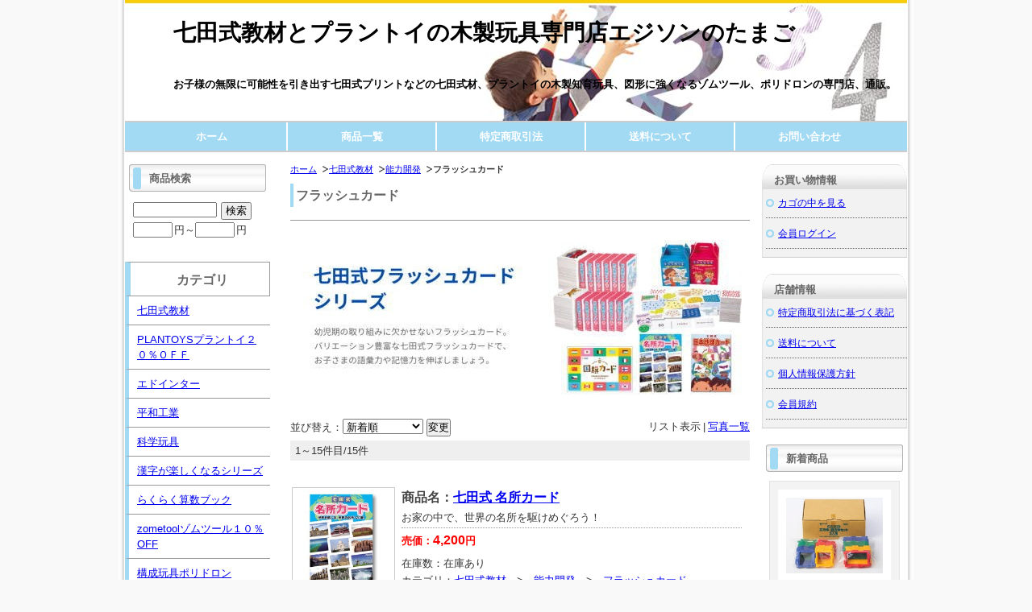

--- FILE ---
content_type: text/html; charset=UTF-8
request_url: https://www.ejisonnotamago.com/p/item-list/list/cate_id/23/p0s0.html
body_size: 6379
content:
<!DOCTYPE html PUBLIC "-//W3C//DTD XHTML 1.0 Transitional//EN" "http://www.w3.org/TR/xhtml1/DTD/xhtml1-transitional.dtd">
<html>
<head>
<meta http-equiv="Content-Type" content="text/html; charset=utf-8" />
<title>七田式教材をはじめプラントイ、ゾムツール、ポリドロン知育玩具商品一覧</title>
<meta name="keywords" content="プラントイ,七田式教材,ゾムツール,ポリドロン,木製玩具,専門店" />
<meta name="description" content="知育の役に立つ七田式教材、木製玩具がいっぱい" />

<link rel="stylesheet" type="text/css" href="/p/style/css/style.css" media="all"  />
<link rel="canonical" href="https://www.ejisonnotamago.com/p/item-list/list/cate_id/23/"/>
<link rel="alternate" media="only screen and (max-width: 640px)" href="https://www.ejisonnotamago.com/s/item-list/list/cate_id/23/"/>
<script type="text/javascript" src="https://static.ec-sites.net/js/hands_lib.js"></script>

</head>
<body>
<div class="wrapper">
<div id="header">
  <div id="mainlogo">
  <h2><a href="/">七田式教材とプラントイの木製玩具専門店エジソンのたまご</a></h2><p class="tagline"><strong>お子様の無限に可能性を引き出す七田式プリントなどの七田式材、プラントイの木製知育玩具、図形に強くなるゾムツール、ポリドロンの専門店、通販。</strong></p>
  </div>
</div>
<div id="nav">
  			<ul class="nav-center">
									<li class="nav-first" style="width:185px;">
						
							<a href="/">
						
			ホーム</a></li>
									<li style="width:185px;">
						
							<a href="/p/item-list/list/">
						
			商品一覧</a></li>
									<li style="width:185px;">
						
							<a href="/p/notice/trans/">
						
			特定商取引法</a></li>
									<li style="width:185px;">
						
							<a href="/p/notice/ship/">
						
			送料について</a></li>
									<li class="nav-last" style="width:185px;">
						
							<a href="https://cart.ec-sites.jp/cart_step/shop-inquery/top/shid/3151/" target="_blank">
						
			お問い合わせ</a></li>
			</ul>

</div>
<div id="content">

<div id="leftclm">
  <div id="maincontent">
  <div class="mainbox"><ol class="cat-path"><li><a href="/">ホーム</a></li><li><a href="/p/item-list/list/cate_id/1/">七田式教材</a></li><li><a href="/p/item-list/list/cate_id/4/">能力開発</a></li><li><strong>フラッシュカード</strong></li></ol><h1>フラッシュカード</h1><ul class="under-cat"></ul><br /><img src = "https://pict1.ec-sites.jp/img/3151/479217/20230527162214.jpg" width="570" height="228"></div><div class="mainbox">
  <div class="item_sort">
  <p>リスト表示<span>|</span><a href="/p/item-list/list/disptype/2/cate_id/23/">写真一覧</a></p>
		<form action="/p/item-list/list/" method="POST">
	<input type="hidden" name="lc" value="">
	<input type="hidden" name="uc" value="">
	<input type="hidden" name="keyword" value="">
	<input type="hidden" name="cate_id" value="23">
	<input type="hidden" name="genre_id" value="">
	<input type="hidden" name="disptype" value="1">
	並び替え：<select name="od">
	<option label="新着順" value="1" selected="selected">新着順</option>
<option label="売価の安い順" value="4">売価の安い順</option>
<option label="売価の高い順" value="2">売価の高い順</option>

	</select>
	<input type="submit" value="変更">
	</form>
    <div class="page_nav"><p class="page_nav"></p>1～15件目/15件</div>
  </div>
</div>

<div class="mainbox thumbnail"><div class="shouhin_block">
	<div>
				
					<h3>商品名：<a href="/p/item-detail/detail/i1061.html">七田式 名所カード</a></h3>

				<p class="itemquickinstruction">
		<span class="i_value">お家の中で、世界の名所を駆けめぐろう！</span>
</p>

				<p class="itemprice">
				<ins><span class="i_title">売価：</span><span class="i_value"><span>4,200</span>円</span></ins>
	
		
		</p>

				
				<dl class="itemstock">
		<dt class="i_title">在庫数：</dt>
		<dd class="i_value">在庫あり</dd>
</dl>

<dl class="itemcategory">
		<dt class="i_title">カテゴリ：</dt>
		<dd class="i_value"><a href="/p/item-list/list/cate_id/1/p0s0.html">七田式教材</a>　>　<a href="/p/item-list/list/cate_id/4/p0s0.html">能力開発</a>　>　<a href="/p/item-list/list/cate_id/23/p0s0.html">フラッシュカード</a></dd>
</dl>

<dl class="itemgenre">
		<dt class="i_title">ジャンル：</dt>
		<dd class="i_value"><a href="/p/item-list/list/genre_id/5740/p0s0.html">0歳</a> 、<a href="/p/item-list/list/genre_id/5741/p0s0.html">1歳</a> 、<a href="/p/item-list/list/genre_id/5742/p0s0.html">2歳</a> 、<a href="/p/item-list/list/genre_id/5743/p0s0.html">3歳</a> 、<a href="/p/item-list/list/genre_id/5744/p0s0.html">4歳</a> 、<a href="/p/item-list/list/genre_id/5745/p0s0.html">5歳</a> 、<a href="/p/item-list/list/genre_id/5749/p0s0.html">社会科</a> 、<a href="/p/item-list/list/genre_id/5754/p0s0.html">右脳</a> 、<a href="/p/item-list/list/genre_id/6085/p0s0.html">フラッシュカード</a></dd>
</dl>



<dl class="itemcode">
		<dt class="i_title">商品コード：</dt>
		<dd class="i_value">105191</dd>
</dl>

					</div>
	
		<p class="shouhin_pict"><a href="/p/item-detail/detail/i1061.html"><img src="https://pict1.ec-sites.jp/img/3151/479186/200/20230526193811.jpg" alt="七田式 名所カードフラッシュカード教材" width="120" height="120"></a></p>
	
</div><div class="shouhin_block">
	<div>
				
					<h3>商品名：<a href="/p/item-detail/detail/i965.html">日本・歴史人物カード</a></h3>

				<p class="itemquickinstruction">
		<span class="i_value">日本の歴史を築いてきた先人に学ぼう</span>
</p>

				<p class="itemprice">
				<ins><span class="i_title">売価：</span><span class="i_value"><span>3,600</span>円</span></ins>
	
		
		</p>

				
				<dl class="itemstock">
		<dt class="i_title">在庫数：</dt>
		<dd class="i_value">在庫あり</dd>
</dl>

<dl class="itemcategory">
		<dt class="i_title">カテゴリ：</dt>
		<dd class="i_value"><a href="/p/item-list/list/cate_id/1/p0s0.html">七田式教材</a>　>　<a href="/p/item-list/list/cate_id/4/p0s0.html">能力開発</a>　>　<a href="/p/item-list/list/cate_id/23/p0s0.html">フラッシュカード</a></dd>
</dl>

<dl class="itemgenre">
		<dt class="i_title">ジャンル：</dt>
		<dd class="i_value"><a href="/p/item-list/list/genre_id/5743/p0s0.html">3歳</a> 、<a href="/p/item-list/list/genre_id/5744/p0s0.html">4歳</a> 、<a href="/p/item-list/list/genre_id/5745/p0s0.html">5歳</a> 、<a href="/p/item-list/list/genre_id/5746/p0s0.html">小学生</a> 、<a href="/p/item-list/list/genre_id/5749/p0s0.html">社会科</a> 、<a href="/p/item-list/list/genre_id/6085/p0s0.html">フラッシュカード</a></dd>
</dl>



<dl class="itemcode">
		<dt class="i_title">商品コード：</dt>
		<dd class="i_value">122420</dd>
</dl>

					</div>
	
		<p class="shouhin_pict"><a href="/p/item-detail/detail/i965.html"><img src="https://pict1.ec-sites.jp/img/3151/423710/200/20220121135126.jpg" alt="日本・歴史人物カード" width="120" height="120"></a></p>
	
</div><div class="shouhin_block">
	<div>
				
					<h3>商品名：<a href="/p/item-detail/detail/i755.html">かけざんカード</a></h3>

				<p class="itemquickinstruction">
		<span class="i_value">毎日のフラッシュでかけ算九九をマスター</span>
</p>

				<p class="itemprice">
				<ins><span class="i_title">売価：</span><span class="i_value"><span>2,200</span>円</span></ins>
	
		
		</p>

				
				<dl class="itemstock">
		<dt class="i_title">在庫数：</dt>
		<dd class="i_value">在庫あり</dd>
</dl>

<dl class="itemcategory">
		<dt class="i_title">カテゴリ：</dt>
		<dd class="i_value"><a href="/p/item-list/list/cate_id/1/p0s0.html">七田式教材</a>　>　<a href="/p/item-list/list/cate_id/4/p0s0.html">能力開発</a>　>　<a href="/p/item-list/list/cate_id/23/p0s0.html">フラッシュカード</a></dd>
</dl>

<dl class="itemgenre">
		<dt class="i_title">ジャンル：</dt>
		<dd class="i_value"><a href="/p/item-list/list/genre_id/5743/p0s0.html">3歳</a> 、<a href="/p/item-list/list/genre_id/5744/p0s0.html">4歳</a> 、<a href="/p/item-list/list/genre_id/5745/p0s0.html">5歳</a> 、<a href="/p/item-list/list/genre_id/5746/p0s0.html">小学生</a> 、<a href="/p/item-list/list/genre_id/5748/p0s0.html">算数・数学</a> 、<a href="/p/item-list/list/genre_id/5754/p0s0.html">右脳</a> 、<a href="/p/item-list/list/genre_id/6085/p0s0.html">フラッシュカード</a></dd>
</dl>



<dl class="itemcode">
		<dt class="i_title">商品コード：</dt>
		<dd class="i_value">105084</dd>
</dl>

					</div>
	
		<p class="shouhin_pict"><a href="/p/item-detail/detail/i755.html"><img src="https://pict1.ec-sites.jp/img/3151/301418/200/20200622150327.jpg" alt="かけざんカード【七田式フラッシュカード教材" width="120" height="84"></a></p>
	
</div><div class="shouhin_block">
	<div>
				
					<h3>商品名：<a href="/p/item-detail/detail/i754.html">たしざんカード</a></h3>

				<p class="itemquickinstruction">
		<span class="i_value">フラッシュで覚えるたしざん九九</span>
</p>

				<p class="itemprice">
				<ins><span class="i_title">売価：</span><span class="i_value"><span>2,200</span>円</span></ins>
	
		
		</p>

				
				<dl class="itemstock">
		<dt class="i_title">在庫数：</dt>
		<dd class="i_value">在庫あり</dd>
</dl>

<dl class="itemcategory">
		<dt class="i_title">カテゴリ：</dt>
		<dd class="i_value"><a href="/p/item-list/list/cate_id/1/p0s0.html">七田式教材</a>　>　<a href="/p/item-list/list/cate_id/4/p0s0.html">能力開発</a>　>　<a href="/p/item-list/list/cate_id/23/p0s0.html">フラッシュカード</a></dd>
</dl>

<dl class="itemgenre">
		<dt class="i_title">ジャンル：</dt>
		<dd class="i_value"><a href="/p/item-list/list/genre_id/5743/p0s0.html">3歳</a> 、<a href="/p/item-list/list/genre_id/5744/p0s0.html">4歳</a> 、<a href="/p/item-list/list/genre_id/5745/p0s0.html">5歳</a> 、<a href="/p/item-list/list/genre_id/5746/p0s0.html">小学生</a> 、<a href="/p/item-list/list/genre_id/5748/p0s0.html">算数・数学</a> 、<a href="/p/item-list/list/genre_id/5752/p0s0.html">ちえ・もじ・かず</a> 、<a href="/p/item-list/list/genre_id/5754/p0s0.html">右脳</a> 、<a href="/p/item-list/list/genre_id/6085/p0s0.html">フラッシュカード</a></dd>
</dl>



<dl class="itemcode">
		<dt class="i_title">商品コード：</dt>
		<dd class="i_value">105083</dd>
</dl>

					</div>
	
		<p class="shouhin_pict"><a href="/p/item-detail/detail/i754.html"><img src="https://pict1.ec-sites.jp/img/3151/301406/200/20200622150011.jpg" alt="たしざんカード七田式フラッシュカード教材" width="120" height="83"></a></p>
	
</div><div class="shouhin_block">
	<div>
				
					<h3>商品名：<a href="/p/item-detail/detail/i749.html">拗音獨音半濁音カード</a></h3>

				<p class="itemquickinstruction">
		<span class="i_value">文字読みの基礎である単音（「じょ」「ぎ」「ぷ」）を読める力を身につけることができます。</span>
</p>

				<p class="itemprice">
				<ins><span class="i_title">売価：</span><span class="i_value"><span>2,640</span>円</span></ins>
	
		
		</p>

				
				<dl class="itemstock">
		<dt class="i_title">在庫数：</dt>
		<dd class="i_value">在庫あり</dd>
</dl>

<dl class="itemcategory">
		<dt class="i_title">カテゴリ：</dt>
		<dd class="i_value"><a href="/p/item-list/list/cate_id/1/p0s0.html">七田式教材</a>　>　<a href="/p/item-list/list/cate_id/4/p0s0.html">能力開発</a>　>　<a href="/p/item-list/list/cate_id/23/p0s0.html">フラッシュカード</a></dd>
</dl>

<dl class="itemgenre">
		<dt class="i_title">ジャンル：</dt>
		<dd class="i_value"><a href="/p/item-list/list/genre_id/5740/p0s0.html">0歳</a> 、<a href="/p/item-list/list/genre_id/5741/p0s0.html">1歳</a> 、<a href="/p/item-list/list/genre_id/5742/p0s0.html">2歳</a> 、<a href="/p/item-list/list/genre_id/5743/p0s0.html">3歳</a> 、<a href="/p/item-list/list/genre_id/5744/p0s0.html">4歳</a> 、<a href="/p/item-list/list/genre_id/5747/p0s0.html">国語</a> 、<a href="/p/item-list/list/genre_id/5752/p0s0.html">ちえ・もじ・かず</a> 、<a href="/p/item-list/list/genre_id/6085/p0s0.html">フラッシュカード</a></dd>
</dl>



<dl class="itemcode">
		<dt class="i_title">商品コード：</dt>
		<dd class="i_value">105415</dd>
</dl>

					</div>
	
		<p class="shouhin_pict"><a href="/p/item-detail/detail/i749.html"><img src="https://pict1.ec-sites.jp/img/3151/474415/200/20230328174059.jpg" alt="拗音獨音半濁音カード七田式フラッシュカード教材" width="120" height="120"></a></p>
	
</div><div class="shouhin_block">
	<div>
				
					<h3>商品名：<a href="/p/item-detail/detail/i748.html">ひらがなカタカナカード</a></h3>

				<p class="itemquickinstruction">
		<span class="i_value">文字を覚えて、好奇心いっぱいの子供の世界を広げよう</span>
</p>

				<p class="itemprice">
				<ins><span class="i_title">売価：</span><span class="i_value"><span>2,640</span>円</span></ins>
	
		
		</p>

				
				<dl class="itemstock">
		<dt class="i_title">在庫数：</dt>
		<dd class="i_value">在庫あり</dd>
</dl>

<dl class="itemcategory">
		<dt class="i_title">カテゴリ：</dt>
		<dd class="i_value"><a href="/p/item-list/list/cate_id/1/p0s0.html">七田式教材</a>　>　<a href="/p/item-list/list/cate_id/4/p0s0.html">能力開発</a>　>　<a href="/p/item-list/list/cate_id/23/p0s0.html">フラッシュカード</a></dd>
</dl>

<dl class="itemgenre">
		<dt class="i_title">ジャンル：</dt>
		<dd class="i_value"><a href="/p/item-list/list/genre_id/5740/p0s0.html">0歳</a> 、<a href="/p/item-list/list/genre_id/5741/p0s0.html">1歳</a> 、<a href="/p/item-list/list/genre_id/5742/p0s0.html">2歳</a> 、<a href="/p/item-list/list/genre_id/5743/p0s0.html">3歳</a> 、<a href="/p/item-list/list/genre_id/5744/p0s0.html">4歳</a> 、<a href="/p/item-list/list/genre_id/5745/p0s0.html">5歳</a> 、<a href="/p/item-list/list/genre_id/5747/p0s0.html">国語</a> 、<a href="/p/item-list/list/genre_id/5752/p0s0.html">ちえ・もじ・かず</a> 、<a href="/p/item-list/list/genre_id/6085/p0s0.html">フラッシュカード</a></dd>
</dl>



<dl class="itemcode">
		<dt class="i_title">商品コード：</dt>
		<dd class="i_value">105414</dd>
</dl>

					</div>
	
		<p class="shouhin_pict"><a href="/p/item-detail/detail/i748.html"><img src="https://pict1.ec-sites.jp/img/3151/474424/200/20230328202826.jpg" alt="ひらがなカタカナカード【七田式フラッシュカード教材】" width="120" height="120"></a></p>
	
</div><div class="shouhin_block">
	<div>
				
					<h3>商品名：<a href="/p/item-detail/detail/i746.html">世界歴史人物カード</a></h3>

				<p class="itemquickinstruction">
		<span class="i_value">世界の歴史を築いてきた先人に学ぼう</span>
</p>

				<p class="itemprice">
				<ins><span class="i_title">売価：</span><span class="i_value"><span>3,600</span>円</span></ins>
	
		
		</p>

				
				<dl class="itemstock">
		<dt class="i_title">在庫数：</dt>
		<dd class="i_value">在庫あり</dd>
</dl>

<dl class="itemcategory">
		<dt class="i_title">カテゴリ：</dt>
		<dd class="i_value"><a href="/p/item-list/list/cate_id/1/p0s0.html">七田式教材</a>　>　<a href="/p/item-list/list/cate_id/4/p0s0.html">能力開発</a>　>　<a href="/p/item-list/list/cate_id/23/p0s0.html">フラッシュカード</a></dd>
</dl>

<dl class="itemgenre">
		<dt class="i_title">ジャンル：</dt>
		<dd class="i_value"><a href="/p/item-list/list/genre_id/5743/p0s0.html">3歳</a> 、<a href="/p/item-list/list/genre_id/5744/p0s0.html">4歳</a> 、<a href="/p/item-list/list/genre_id/5745/p0s0.html">5歳</a> 、<a href="/p/item-list/list/genre_id/5746/p0s0.html">小学生</a> 、<a href="/p/item-list/list/genre_id/5749/p0s0.html">社会科</a> 、<a href="/p/item-list/list/genre_id/5754/p0s0.html">右脳</a> 、<a href="/p/item-list/list/genre_id/6085/p0s0.html">フラッシュカード</a></dd>
</dl>



<dl class="itemcode">
		<dt class="i_title">商品コード：</dt>
		<dd class="i_value">122470</dd>
</dl>

					</div>
	
		<p class="shouhin_pict"><a href="/p/item-detail/detail/i746.html"><img src="https://pict1.ec-sites.jp/img/3151/474414/200/20230328172827.jpg" alt="世界歴史人物カード七田式フラッシュカード教材" width="120" height="81"></a></p>
	
</div><div class="shouhin_block">
	<div>
				
					<h3>商品名：<a href="/p/item-detail/detail/i744.html">日本地理カード</a></h3>

				<p class="itemquickinstruction">
		<span class="i_value">日本の素晴らしさをもっと知ろう</span>
</p>

				<p class="itemprice">
				<ins><span class="i_title">売価：</span><span class="i_value"><span>1,485</span>円</span></ins>
	
		
		</p>

				<ul class="shipfee">
					<li class="mailship">メール便対応</li>
		</ul>

				<dl class="itemstock">
		<dt class="i_title">在庫数：</dt>
		<dd class="i_value">在庫あり</dd>
</dl>

<dl class="itemcategory">
		<dt class="i_title">カテゴリ：</dt>
		<dd class="i_value"><a href="/p/item-list/list/cate_id/1/p0s0.html">七田式教材</a>　>　<a href="/p/item-list/list/cate_id/4/p0s0.html">能力開発</a>　>　<a href="/p/item-list/list/cate_id/23/p0s0.html">フラッシュカード</a></dd>
</dl>

<dl class="itemgenre">
		<dt class="i_title">ジャンル：</dt>
		<dd class="i_value"><a href="/p/item-list/list/genre_id/5742/p0s0.html">2歳</a> 、<a href="/p/item-list/list/genre_id/5743/p0s0.html">3歳</a> 、<a href="/p/item-list/list/genre_id/5744/p0s0.html">4歳</a> 、<a href="/p/item-list/list/genre_id/5745/p0s0.html">5歳</a> 、<a href="/p/item-list/list/genre_id/5746/p0s0.html">小学生</a> 、<a href="/p/item-list/list/genre_id/5749/p0s0.html">社会科</a> 、<a href="/p/item-list/list/genre_id/5754/p0s0.html">右脳</a> 、<a href="/p/item-list/list/genre_id/6085/p0s0.html">フラッシュカード</a></dd>
</dl>



<dl class="itemcode">
		<dt class="i_title">商品コード：</dt>
		<dd class="i_value">105125</dd>
</dl>

					</div>
	
		<p class="shouhin_pict"><a href="/p/item-detail/detail/i744.html"><img src="https://pict1.ec-sites.jp/img/3151/301403/200/20200622145445.jpg" alt="日本地理カード【七田式フラッシュカード教材】" width="84" height="120"></a></p>
	
</div><div class="shouhin_block">
	<div>
				
					<h3>商品名：<a href="/p/item-detail/detail/i524.html">国旗カード</a></h3>

				<p class="itemquickinstruction">
		<span class="i_value">七田式フラッシュカード180の国旗のフラッシュ</span>
</p>

				<p class="itemprice">
				<ins><span class="i_title">売価：</span><span class="i_value"><span>4,200</span>円</span></ins>
	
		
		</p>

				
				<dl class="itemstock">
		<dt class="i_title">在庫数：</dt>
		<dd class="i_value">在庫あり</dd>
</dl>

<dl class="itemcategory">
		<dt class="i_title">カテゴリ：</dt>
		<dd class="i_value"><a href="/p/item-list/list/cate_id/1/p0s0.html">七田式教材</a>　>　<a href="/p/item-list/list/cate_id/4/p0s0.html">能力開発</a>　>　<a href="/p/item-list/list/cate_id/23/p0s0.html">フラッシュカード</a></dd>
</dl>

<dl class="itemgenre">
		<dt class="i_title">ジャンル：</dt>
		<dd class="i_value"><a href="/p/item-list/list/genre_id/5742/p0s0.html">2歳</a> 、<a href="/p/item-list/list/genre_id/5743/p0s0.html">3歳</a> 、<a href="/p/item-list/list/genre_id/5744/p0s0.html">4歳</a> 、<a href="/p/item-list/list/genre_id/5745/p0s0.html">5歳</a> 、<a href="/p/item-list/list/genre_id/5746/p0s0.html">小学生</a> 、<a href="/p/item-list/list/genre_id/5749/p0s0.html">社会科</a> 、<a href="/p/item-list/list/genre_id/6085/p0s0.html">フラッシュカード</a></dd>
</dl>



<dl class="itemcode">
		<dt class="i_title">商品コード：</dt>
		<dd class="i_value">105181</dd>
</dl>

					</div>
	
		<p class="shouhin_pict"><a href="/p/item-detail/detail/i524.html"><img src="https://pict1.ec-sites.jp/img/3151/301402/200/20200622144523.jpg" alt="国旗カード七田式教材フラッシュカード" width="120" height="85"></a></p>
	
</div><div class="shouhin_block">
	<div>
				
					<h3>商品名：<a href="/p/item-detail/detail/i511.html">カードフラッシュおためしセット</a></h3>

				<p class="itemquickinstruction">
		<span class="i_value">初めてのカードフラッシュに！　おためしセット！</span>
</p>

				<p class="itemprice">
				<ins><span class="i_title">売価：</span><span class="i_value"><span>2,800</span>円</span></ins>
	
		
		</p>

				
				<dl class="itemstock">
		<dt class="i_title">在庫数：</dt>
		<dd class="i_value">在庫あり</dd>
</dl>

<dl class="itemcategory">
		<dt class="i_title">カテゴリ：</dt>
		<dd class="i_value"><a href="/p/item-list/list/cate_id/1/p0s0.html">七田式教材</a>　>　<a href="/p/item-list/list/cate_id/4/p0s0.html">能力開発</a>　>　<a href="/p/item-list/list/cate_id/23/p0s0.html">フラッシュカード</a></dd>
</dl>

<dl class="itemgenre">
		<dt class="i_title">ジャンル：</dt>
		<dd class="i_value"><a href="/p/item-list/list/genre_id/5740/p0s0.html">0歳</a> 、<a href="/p/item-list/list/genre_id/5741/p0s0.html">1歳</a> 、<a href="/p/item-list/list/genre_id/5742/p0s0.html">2歳</a> 、<a href="/p/item-list/list/genre_id/5743/p0s0.html">3歳</a> 、<a href="/p/item-list/list/genre_id/5744/p0s0.html">4歳</a> 、<a href="/p/item-list/list/genre_id/5745/p0s0.html">5歳</a> 、<a href="/p/item-list/list/genre_id/5752/p0s0.html">ちえ・もじ・かず</a> 、<a href="/p/item-list/list/genre_id/5754/p0s0.html">右脳</a> 、<a href="/p/item-list/list/genre_id/6085/p0s0.html">フラッシュカード</a></dd>
</dl>



<dl class="itemcode">
		<dt class="i_title">商品コード：</dt>
		<dd class="i_value">105425</dd>
</dl>

					</div>
	
		<p class="shouhin_pict"><a href="/p/item-detail/detail/i511.html"><img src="https://pict1.ec-sites.jp/img/3151/301387/200/20200622132122.jpg" alt="カードフラッシュおためしセット七田式教材" width="85" height="120"></a></p>
	
</div><div class="shouhin_block">
	<div>
				
					<h3>商品名：<a href="/p/item-detail/detail/i500.html">名画カード</a></h3>

				<p class="itemquickinstruction">
		<span class="i_value">まるで美術館のよう！世界の芸術作品が１２０点</span>
</p>

				<p class="itemprice">
				<ins><span class="i_title">売価：</span><span class="i_value"><span>4,200</span>円</span></ins>
	
		
		</p>

				
				<dl class="itemstock">
		<dt class="i_title">在庫数：</dt>
		<dd class="i_value">在庫あり</dd>
</dl>

<dl class="itemcategory">
		<dt class="i_title">カテゴリ：</dt>
		<dd class="i_value"><a href="/p/item-list/list/cate_id/1/p0s0.html">七田式教材</a>　>　<a href="/p/item-list/list/cate_id/4/p0s0.html">能力開発</a>　>　<a href="/p/item-list/list/cate_id/23/p0s0.html">フラッシュカード</a></dd>
</dl>

<dl class="itemgenre">
		<dt class="i_title">ジャンル：</dt>
		<dd class="i_value"><a href="/p/item-list/list/genre_id/5740/p0s0.html">0歳</a> 、<a href="/p/item-list/list/genre_id/5741/p0s0.html">1歳</a> 、<a href="/p/item-list/list/genre_id/5742/p0s0.html">2歳</a> 、<a href="/p/item-list/list/genre_id/5743/p0s0.html">3歳</a> 、<a href="/p/item-list/list/genre_id/5744/p0s0.html">4歳</a> 、<a href="/p/item-list/list/genre_id/5745/p0s0.html">5歳</a> 、<a href="/p/item-list/list/genre_id/5754/p0s0.html">右脳</a> 、<a href="/p/item-list/list/genre_id/6085/p0s0.html">フラッシュカード</a></dd>
</dl>



<dl class="itemcode">
		<dt class="i_title">商品コード：</dt>
		<dd class="i_value">104751</dd>
</dl>

					</div>
	
		<p class="shouhin_pict"><a href="/p/item-detail/detail/i500.html"><img src="https://pict1.ec-sites.jp/img/3151/301397/200/20200622141439.jpg" alt="名画カード七田式フラッシュカード教材" width="85" height="120"></a></p>
	
</div><div class="shouhin_block">
	<div>
				
					<h3>商品名：<a href="/p/item-detail/detail/i272.html">白紙カード（小）</a></h3>

				<p class="itemquickinstruction">
		<span class="i_value">オリジナルのフラッシュカードを作ろう</span>
</p>

				<p class="itemprice">
				<ins><span class="i_title">売価：</span><span class="i_value"><span>1,430</span>円</span></ins>
	
		
		</p>

				
				<dl class="itemstock">
		<dt class="i_title">在庫数：</dt>
		<dd class="i_value">在庫あり</dd>
</dl>

<dl class="itemcategory">
		<dt class="i_title">カテゴリ：</dt>
		<dd class="i_value"><a href="/p/item-list/list/cate_id/1/p0s0.html">七田式教材</a>　>　<a href="/p/item-list/list/cate_id/4/p0s0.html">能力開発</a>　>　<a href="/p/item-list/list/cate_id/23/p0s0.html">フラッシュカード</a></dd>
</dl>

<dl class="itemgenre">
		<dt class="i_title">ジャンル：</dt>
		<dd class="i_value"><a href="/p/item-list/list/genre_id/5740/p0s0.html">0歳</a> 、<a href="/p/item-list/list/genre_id/5741/p0s0.html">1歳</a> 、<a href="/p/item-list/list/genre_id/5742/p0s0.html">2歳</a> 、<a href="/p/item-list/list/genre_id/5743/p0s0.html">3歳</a> 、<a href="/p/item-list/list/genre_id/5744/p0s0.html">4歳</a> 、<a href="/p/item-list/list/genre_id/5745/p0s0.html">5歳</a> 、<a href="/p/item-list/list/genre_id/5746/p0s0.html">小学生</a> 、<a href="/p/item-list/list/genre_id/5747/p0s0.html">国語</a> 、<a href="/p/item-list/list/genre_id/5748/p0s0.html">算数・数学</a> 、<a href="/p/item-list/list/genre_id/5749/p0s0.html">社会科</a> 、<a href="/p/item-list/list/genre_id/5750/p0s0.html">理科</a> 、<a href="/p/item-list/list/genre_id/5751/p0s0.html">英語</a> 、<a href="/p/item-list/list/genre_id/5752/p0s0.html">ちえ・もじ・かず</a> 、<a href="/p/item-list/list/genre_id/5754/p0s0.html">右脳</a> 、<a href="/p/item-list/list/genre_id/5808/p0s0.html">漢字</a> 、<a href="/p/item-list/list/genre_id/6085/p0s0.html">フラッシュカード</a></dd>
</dl>



<dl class="itemcode">
		<dt class="i_title">商品コード：</dt>
		<dd class="i_value">105002</dd>
</dl>

					</div>
	
		<p class="shouhin_pict"><a href="/p/item-detail/detail/i272.html"><img src="https://pict1.ec-sites.jp/img/3151/301496/200/20200622165020.jpg" alt="白紙カード（小）" width="120" height="120"></a></p>
	
</div><div class="shouhin_block">
	<div>
				
					<h3>商品名：<a href="/p/item-detail/detail/i271.html">白紙カード（中）</a></h3>

				<p class="itemquickinstruction">
		<span class="i_value">オリジナルのフラッシュカードを作ろう</span>
</p>

				<p class="itemprice">
				<ins><span class="i_title">売価：</span><span class="i_value"><span>1,650</span>円</span></ins>
	
		
		</p>

				
				<dl class="itemstock">
		<dt class="i_title">在庫数：</dt>
		<dd class="i_value">在庫あり</dd>
</dl>

<dl class="itemcategory">
		<dt class="i_title">カテゴリ：</dt>
		<dd class="i_value"><a href="/p/item-list/list/cate_id/1/p0s0.html">七田式教材</a>　>　<a href="/p/item-list/list/cate_id/4/p0s0.html">能力開発</a>　>　<a href="/p/item-list/list/cate_id/23/p0s0.html">フラッシュカード</a></dd>
</dl>

<dl class="itemgenre">
		<dt class="i_title">ジャンル：</dt>
		<dd class="i_value"><a href="/p/item-list/list/genre_id/5740/p0s0.html">0歳</a> 、<a href="/p/item-list/list/genre_id/5741/p0s0.html">1歳</a> 、<a href="/p/item-list/list/genre_id/5742/p0s0.html">2歳</a> 、<a href="/p/item-list/list/genre_id/5743/p0s0.html">3歳</a> 、<a href="/p/item-list/list/genre_id/5744/p0s0.html">4歳</a> 、<a href="/p/item-list/list/genre_id/5745/p0s0.html">5歳</a> 、<a href="/p/item-list/list/genre_id/5746/p0s0.html">小学生</a> 、<a href="/p/item-list/list/genre_id/5747/p0s0.html">国語</a> 、<a href="/p/item-list/list/genre_id/5748/p0s0.html">算数・数学</a> 、<a href="/p/item-list/list/genre_id/5749/p0s0.html">社会科</a> 、<a href="/p/item-list/list/genre_id/5750/p0s0.html">理科</a> 、<a href="/p/item-list/list/genre_id/5752/p0s0.html">ちえ・もじ・かず</a> 、<a href="/p/item-list/list/genre_id/5808/p0s0.html">漢字</a> 、<a href="/p/item-list/list/genre_id/6085/p0s0.html">フラッシュカード</a></dd>
</dl>



<dl class="itemcode">
		<dt class="i_title">商品コード：</dt>
		<dd class="i_value">105003</dd>
</dl>

					</div>
	
		<p class="shouhin_pict"><a href="/p/item-detail/detail/i271.html"><img src="https://pict1.ec-sites.jp/img/3151/301495/200/20200622164750.jpg" alt="白紙カード（中）" width="120" height="120"></a></p>
	
</div><div class="shouhin_block">
	<div>
				
					<h3>商品名：<a href="/p/item-detail/detail/i270.html">白紙カード（大）</a></h3>

				<p class="itemquickinstruction">
		<span class="i_value">オリジナルのフラッシュカードを作ろう</span>
</p>

				<p class="itemprice">
				<ins><span class="i_title">売価：</span><span class="i_value"><span>1,980</span>円</span></ins>
	
		
		</p>

				
				<dl class="itemstock">
		<dt class="i_title">在庫数：</dt>
		<dd class="i_value">在庫あり</dd>
</dl>

<dl class="itemcategory">
		<dt class="i_title">カテゴリ：</dt>
		<dd class="i_value"><a href="/p/item-list/list/cate_id/1/p0s0.html">七田式教材</a>　>　<a href="/p/item-list/list/cate_id/4/p0s0.html">能力開発</a>　>　<a href="/p/item-list/list/cate_id/23/p0s0.html">フラッシュカード</a></dd>
</dl>

<dl class="itemgenre">
		<dt class="i_title">ジャンル：</dt>
		<dd class="i_value"><a href="/p/item-list/list/genre_id/5740/p0s0.html">0歳</a> 、<a href="/p/item-list/list/genre_id/5741/p0s0.html">1歳</a> 、<a href="/p/item-list/list/genre_id/5742/p0s0.html">2歳</a> 、<a href="/p/item-list/list/genre_id/5743/p0s0.html">3歳</a> 、<a href="/p/item-list/list/genre_id/5744/p0s0.html">4歳</a> 、<a href="/p/item-list/list/genre_id/5745/p0s0.html">5歳</a> 、<a href="/p/item-list/list/genre_id/5746/p0s0.html">小学生</a> 、<a href="/p/item-list/list/genre_id/5747/p0s0.html">国語</a> 、<a href="/p/item-list/list/genre_id/5748/p0s0.html">算数・数学</a> 、<a href="/p/item-list/list/genre_id/5749/p0s0.html">社会科</a> 、<a href="/p/item-list/list/genre_id/5750/p0s0.html">理科</a> 、<a href="/p/item-list/list/genre_id/5751/p0s0.html">英語</a> 、<a href="/p/item-list/list/genre_id/5752/p0s0.html">ちえ・もじ・かず</a> 、<a href="/p/item-list/list/genre_id/5754/p0s0.html">右脳</a> 、<a href="/p/item-list/list/genre_id/5808/p0s0.html">漢字</a> 、<a href="/p/item-list/list/genre_id/6085/p0s0.html">フラッシュカード</a></dd>
</dl>



<dl class="itemcode">
		<dt class="i_title">商品コード：</dt>
		<dd class="i_value">105001</dd>
</dl>

					</div>
	
		<p class="shouhin_pict"><a href="/p/item-detail/detail/i270.html"><img src="https://pict1.ec-sites.jp/img/3151/301494/200/20200622164542.jpg" alt="白紙カード（大）" width="120" height="120"></a></p>
	
</div><div class="shouhin_block">
	<div>
				
					<h3>商品名：<a href="/p/item-detail/detail/i248.html">七田式反対語カード【名詞編】</a></h3>

				<p class="itemquickinstruction">
		<span class="i_value">たくさんの言葉の入力で表現力が豊かになる！</span>
</p>

				<p class="itemprice">
				<ins><span class="i_title">売価：</span><span class="i_value"><span>1,485</span>円</span></ins>
	
		
		</p>

				<ul class="shipfee">
					<li class="mailship">メール便対応</li>
		</ul>

				<dl class="itemstock">
		<dt class="i_title">在庫数：</dt>
		<dd class="i_value">在庫あり</dd>
</dl>

<dl class="itemcategory">
		<dt class="i_title">カテゴリ：</dt>
		<dd class="i_value"><a href="/p/item-list/list/cate_id/1/p0s0.html">七田式教材</a>　>　<a href="/p/item-list/list/cate_id/4/p0s0.html">能力開発</a>　>　<a href="/p/item-list/list/cate_id/23/p0s0.html">フラッシュカード</a></dd>
</dl>

<dl class="itemgenre">
		<dt class="i_title">ジャンル：</dt>
		<dd class="i_value"><a href="/p/item-list/list/genre_id/5743/p0s0.html">3歳</a> 、<a href="/p/item-list/list/genre_id/5744/p0s0.html">4歳</a> 、<a href="/p/item-list/list/genre_id/5745/p0s0.html">5歳</a> 、<a href="/p/item-list/list/genre_id/5746/p0s0.html">小学生</a> 、<a href="/p/item-list/list/genre_id/5808/p0s0.html">漢字</a> 、<a href="/p/item-list/list/genre_id/6085/p0s0.html">フラッシュカード</a></dd>
</dl>



<dl class="itemcode">
		<dt class="i_title">商品コード：</dt>
		<dd class="i_value">105044</dd>
</dl>

					</div>
	
		<p class="shouhin_pict"><a href="/p/item-detail/detail/i248.html"><img src="https://pict1.ec-sites.jp/img/3151/301400/200/20200622142810.jpg" alt="七田式反対語カード【名詞編】" width="87" height="120"></a></p>
	
</div></div>

<div class="mainbox">
  <div class="item_sort">
    <div class="page_nav"><p class="page_nav"></p>1～15件目/15件</div>
  </div>
</div>

<div class="mainbox main_cate_o"><h4>その他のカテゴリ</h4><ul><li><a href="/p/item-list/list/p0c24s0.html">暗唱</a></li><li><a href="/p/item-list/list/p0c25s0.html">記憶法</a></li><li><a href="/p/item-list/list/p0c26s0.html">イメージトレーニング</a></li><li><a href="/p/item-list/list/p0c70s0.html">ゲーム＆パズル</a></li><li><a href="/p/item-list/list/p0c75s0.html">わくわくなんでも調査隊</a></li></ul></div><div class="mainbox main_free">
	<h4>Shop インフォメーション</h4>
	<div class="main_freebox">
	■ショップ情報<br>

住所：埼玉県越谷市南町2-11-5<br>
電話番号：07089660530<br>
メールアドレス：jinwebmaster@ejisonnotamago.com<br>
営業時間：実店舗にご来店の際はご連絡ください<br>
ホームページから注文は毎日発送いたします<br>
■送料について<br>
ご購入商品5000円未満は送料+支払い手数料　500円（税別）です。
5000円以上の場合は全国送料＆支払手数料が無料です。
<br>運送会社　ヤマト運輸または日本郵政<br>
<br>
【決済について】<br>
<br>
■amazonpay
<br>
<img src="https://pict1.ec-sites.jp/img/3151/488787/480/20231009115559.jpg" style="max-width:100%">
<br>

■クレジットカード
<br>
<img src="https://pict1.ec-sites.jp/img/3151/477964/480/20230511111816.jpg" style="max-width:100%">
<br>
<br>

■PayPay
<br>
<img src="https://pict1.ec-sites.jp/img/3151/488786/480/20231009115544.jpg" style="max-width:100%">
<br>
<br>

■代金引換払い(日本郵政）
<br>
<img src="https://pict1.ec-sites.jp/img/3151/477969/480/20230511115732.jpg" style="max-width:60%"><br>
<br>
■「あと払い（ペイディ）」<br>
<img src="https://pict1.ec-sites.jp/img/3151/488792/480/20231009150919.jpg" style="max-width:100%">
<br>
クレジットカード、事前登録不要。
メールアドレスと携帯番号だけで、今すぐお買い物。<br>
1か月に何度お買い物しても、お支払いは翌月まとめて1回でOK。<br>
お支払いは翌月10日までに、コンビニ払い・銀行振込・口座振替で。<br>
さらに、ペイディアプリから本人確認をすると、分割手数料無料*の<br>
３回あと払いや、使い過ぎを防止する予算設定など、便利な機能を<br>
ご利用いただけます。








	</div>
</div>
  </div>


  <div id="menu01">
  
<div class="sidebox side_search">
	<h4>商品検索</h4>
	<div class="search_form_box">
	<form action="/p/item-list/list/" method="get" name="search_form">
		<input type="hidden" name="disptype" value="">
		<div class="sf_keyword_box">
		<input type="text" name="keyword" value="">
		</div>
		<div class="sf_button_box">
		<input type="submit" value="検索" onclick="search(); return false;">
		</div>
									<div class="sf_price_box">
					<p></p>
					<input type="text" name="lc" value="" class="sf_pmin">円～<input type="text" name="uc" value="" class="sf_pmax">円
				</div>
						</form>
	</div>
</div><div class="sidebox categorylist">
<h2>カテゴリ</h2>
<ul><li><a href="/p/item-list/list/cate_id/1/p0s0.html">七田式教材</a></li><li><a href="/p/item-list/list/cate_id/2/p0s0.html">PLANTOYSプラントイ２０％ＯＦＦ</a></li><li><a href="/p/item-list/list/cate_id/98/p0s0.html">エドインター</a></li><li><a href="/p/item-list/list/cate_id/99/p0s0.html">平和工業</a></li><li><a href="/p/item-list/list/cate_id/43/p0s0.html">科学玩具</a></li><li><a href="/p/item-list/list/cate_id/62/p0s0.html">漢字が楽しくなるシリーズ</a></li><li><a href="/p/item-list/list/cate_id/63/p0s0.html">らくらく算数ブック</a></li><li><a href="/p/item-list/list/cate_id/77/p0s0.html">zometoolゾムツール１０％OFF</a></li><li><a href="/p/item-list/list/cate_id/78/p0s0.html">構成玩具ポリドロン</a></li><li><a href="/p/item-list/list/cate_id/100/p0s0.html">木遊舎キッチンデスク</a></li><li><a href="/p/item-list/list/cate_id/101/p0s0.html">木製サッカーゲームシルバーバック</a></li></ul>
</div><div class="sidebox side_free">
<h4>店長紹介</h4>
    <div class="tencho_box">
              <p class="tencho_pict">
          <img src="https://pict1.ec-sites.jp/img/3151/475701/200/20230409174438.jpg"  width="160" height="119">
        </p>
              <span>ご来店ありがとうございます</span>
        <p>店長の中野仁です。<br />【エジソンのたまご】のご案内　<br>
幼児教材と木のおもちゃ（木製玩具）のお店です。<br>
在庫のある商品はできるだけ即日出荷をこころがけています<br>
ご来店お待ちしています<br>
</p>
    </div>
</div><div class="sidebox side_free">
      <h4>営業日カレンダー</h4>
    <div class="side_freebox">
   <div style="text-align:center;">
    <script type="text/javascript" charset="utf-8" src="https://app.ec-sites.jp/calendar/if/sys/1/shop/3151/enc/3"></script>
   </div>
  </div>
</div><div class="sidebox side_free">
 <div class="ssl_box">
	<a href="https://cart.e-shops.jp/" target="_blank">
	 <img src="https://cart.e-shops.jp/cart2/ssl/cart2ssl_01.gif" alt="ゼロステップカート【e-shopsカートS】" border="0">
	</a>
 </div>
</div>
  </div>

</div>

  <div id="menu02">
  <div class="sidebox side_link">
	<h4>お買い物情報</h4>
	<ul>
					<li><a href="https://cart.ec-sites.jp/cart_step/pc/kago/es_shop_id/3151/">カゴの中を見る</a></li>
							<li><a href="https://cart.ec-sites.jp/cart_step/mypage/top/shid/3151/cv/1/">会員ログイン</a></li>
				</ul>
</div><div class="sidebox side_link">
	<h4> 店舗情報</h4>
	<ul>
					<li><a href="/p/notice/trans/">特定商取引法に基づく表記</a></li>
							<li><a href="/p/notice/ship/">送料について</a></li>
							<li><a href="/p/notice/privacy/">個人情報保護方針</a></li>
							<li><a href="/p/notice/member/">会員規約</a></li>
				</ul>
</div><div class="sidebox side_newitem">
<h4>新着商品</h4>

	<div>
		<p class="new_itempict">
			<a href="/p/item-detail/detail/i518.html">
			<img src="https://pict1.ec-sites.jp/img/3151/467295/200/20230119175043.jpg" width="120" height="94"
							alt="ポリドロン立方体・直方体セット（５人用）" />
						</a>
		</p>
		<p>
			<a href="/p/item-detail/detail/i518.html">ポリドロン立方体・直方体セット（５人用）</a>
		</p>
		<span>6,600円</span>
	</div>
	
	<div>
		<p class="new_itempict">
			<a href="/p/item-detail/detail/i323.html">
			<img src="https://pict1.ec-sites.jp/img/3151/451610/200/20220928155601.jpg" width="120" height="79"
							alt="ポリドロン部品セット正五角形" />
						</a>
		</p>
		<p>
			<a href="/p/item-detail/detail/i323.html">ポリドロン部品セット正五角形</a>
		</p>
		<span>1,320円</span>
	</div>
	
	<div>
		<p class="new_itempict">
			<a href="/p/item-detail/detail/i537.html">
			<img src="https://pict1.ec-sites.jp/img/3151/466746/200/20230113145135.jpg" width="120" height="91"
							alt="ポリドロン立方体・直方体セット" />
						</a>
		</p>
		<p>
			<a href="/p/item-detail/detail/i537.html">ポリドロン立方体・直方体セット</a>
		</p>
		<span>20,900円</span>
	</div>
	
	<div>
		<p class="new_itempict">
			<a href="/p/item-detail/detail/i329.html">
			<img src="https://pict1.ec-sites.jp/img/3151/451587/200/20220928133936.jpg" width="120" height="99"
							alt="ポリドロン部品セットサッカーボール" />
						</a>
		</p>
		<p>
			<a href="/p/item-detail/detail/i329.html">ポリドロン部品セットサッカーボール</a>
		</p>
		<span>4,950円</span>
	</div>
	
	<div>
		<p class="new_itempict">
			<a href="/p/item-detail/detail/i536.html">
			<img src="https://pict1.ec-sites.jp/img/3151/466752/200/20230113152329.jpg" width="120" height="89"
							alt="ポリドロンサッカーボールセット" />
						</a>
		</p>
		<p>
			<a href="/p/item-detail/detail/i536.html">ポリドロンサッカーボールセット</a>
		</p>
		<span>20,350円</span>
	</div>
	
</div>
  </div>

</div>
<div id="footer">
<div id="footer_navi" style="text-align:center;">
						<a href="/">ホーム</a>
							<span>｜</span>		
								<a href="/p/item-list/list/">商品一覧</a>
							<span>｜</span>		
								<a href="/p/notice/trans/">特定商取引法</a>
							<span>｜</span>		
								<a href=" /p/notice/ship/">送料について</a>
							<span>｜</span>		
								<a href="https://cart.ec-sites.jp/cart_step/shop-inquery/top/shid/3151/" target="_blank">お問い合わせ</a>
					</div>
<p class="copyright">Copyright (c) 2026 七田式教材とプラントイの木製玩具専門店エジソンのたまご All Rights Reserved. </p>
</div>

</div>


<script charset="utf-8" src="https://js1.ec-sites.jp/estag.js?sid=3151"></script>
</body>
</html>

--- FILE ---
content_type: application/x-javascript
request_url: https://app.ec-sites.jp/calendar/if/sys/1/shop/3151/enc/3
body_size: 151
content:
document.write('<iframe width="160" height="222" scrolling="no" frameborder="0" src="https://app.ec-sites.jp/calendar/html/sys/1/shop/3151"></iframe>')